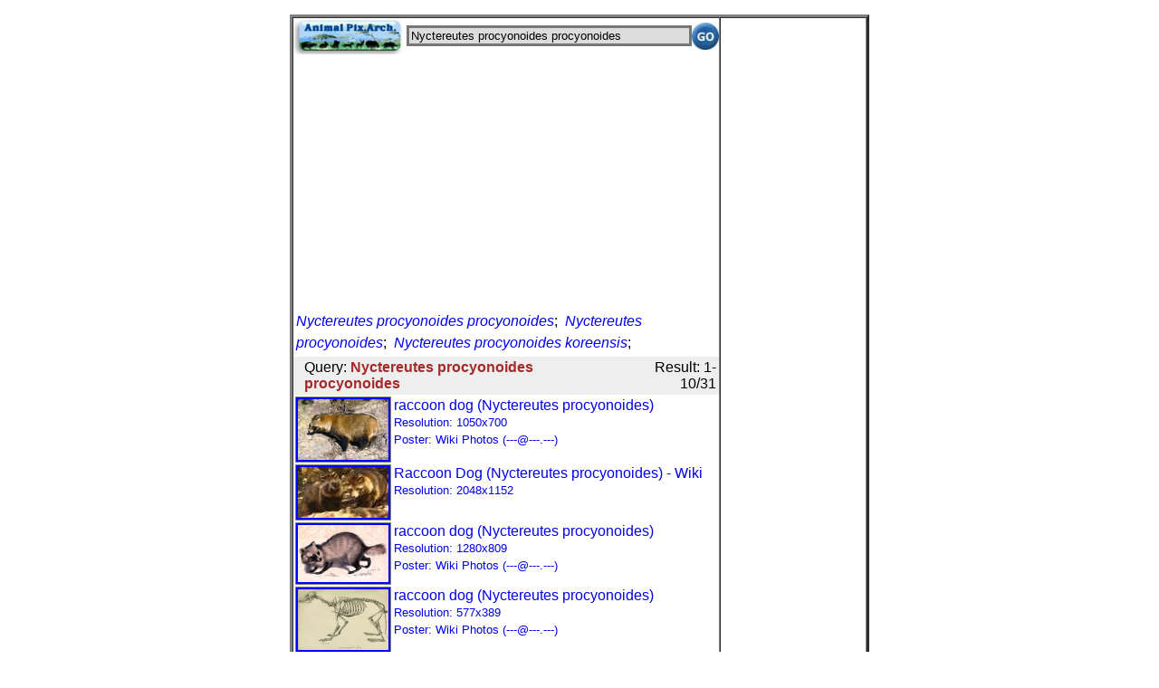

--- FILE ---
content_type: text/html; charset=UTF-8
request_url: http://m.animal.memozee.com/m.list.php?q=Nyctereutes%20procyonoides%20procyonoides
body_size: 3176
content:

<!DOCTYPE html PUBLIC "-//W3C//DTD XHTML 1.0 Transitional//EN" "http://www.w3.org/TR/xhtml1/DTD/xhtml1-transitional.dtd">
<html xmlns="http://www.w3.org/1999/xhtml" lang="ko" xml:lang="ko">
<head>
<meta http-equiv="Content-Type" content="text/html; charset=utf-8" />
<meta name="viewport" content="user-scalable=no, initial-scale=1.0, maximum-scale=1.0, minimum-scale=1.0, width=device-width" />
<link rel="apple-touch-icon-precomposed" href="http://m.animal.memozee.com/icon/APA.png" />

<style type="text/css">
A:link {text-decoration: none}
A:visited {text-decoration: none; color: purple; }
A:active {text-decoration: none}
A:hover {text-decoration:none; color: red;}
body,table,tr,td {
	font-family:은고딕,나눔고딕,굴림,Verdana,Arial,Helvetica,sans-serif;
}
</style>

</head>
<script languages="JavaScript"><!--
function Set_Cookie( name, value, expires, path, domain, secure )
{
	// set time, it's in milliseconds
	var today = new Date();
	today.setTime( today.getTime() );

	/*
	   if the expires variable is set, make the correct
	   expires time, the current script below will set
	   it for x number of days, to make it for hours,
	   delete * 24, for minutes, delete * 60 * 24
	 */
	if ( expires )
	{
		expires = expires * 1000 * 60 * 60 * 24;
	}
	var expires_date = new Date( today.getTime() + (expires) );

	document.cookie = name + "=" +escape( value ) +
		( ( expires ) ? ";expires=" + expires_date.toGMTString() : "" ) +
		( ( path ) ? ";path=" + path : "" ) +
		( ( domain ) ? ";domain=" + domain : "" ) +
		( ( secure ) ? ";secure" : "" );
}

// this function gets the cookie, if it exists
// don't use this, it's weak and does not handle some cases
// correctly, this is just to maintain legacy information
// cookie name should not be substring of any other cookie name.
function Get_Cookie( name )
{
	var start = document.cookie.indexOf( name + "=" );
	var len = start + name.length + 1;
	if ( ( !start ) && ( name != document.cookie.substring( 0, name.length ) ) )
	{
		return null;
	}
	if ( start == -1 ) return null;
	var end = document.cookie.indexOf( ";", len );
	if ( end == -1 ) end = document.cookie.length;
	return unescape( document.cookie.substring( len, end ) );
}

// check and store window size in cookie
var winW = 320, winH = 480;

if (parseInt(navigator.appVersion)>3) {
	if (navigator.appName=="Netscape") {
		winW = window.innerWidth;
		winH = window.innerHeight;
	}
	if (navigator.appName.indexOf("Microsoft")!=-1) {
		winW = document.body.offsetWidth;
		winH = document.body.offsetHeight;
	}
}

// document.write("Window width = "+winW+"," +" height = "+winH);
if ( winH != Get_Cookie( 'APA_WINDOW_WIDTH') ) {
	Set_Cookie('APA_WINDOW_WIDTH', winW, 1, '/', '.m.animal.memozee.com', '');
	Set_Cookie('APA_WINDOW_HEIGHT', winH, 1, '/', '.m.animal.memozee.com', '');
	location.href(self.location);
}

--></script>

<body style="margin:0;padding:0">
<center><p><table border=3 width=640 height=800 cellpadding=0 cellspacing=0><tr><td valign=top>	</div>
<table border=0 cellpadding=0 cellspacing=0 align=center width=100%>
<form action="http://m.animal.memozee.com/m.list.php" method="get">
<TR><TD align=left width=125>
<a href="http://m.animal.memozee.com/"><img src="http://m.animal.memozee.com/img/APA_mobile_logo.jpg" border=0 width="120" height="40" alt="Animal Pictures Archive mobile" />
</a></TD>
<TD><input type="text"  name="q" style="WIDTH:100%;background-color:#DDDDDD;border:3px solid #777777;"
	value="Nyctereutes procyonoides procyonoides" /></TD>
<TD WIDTH=5></TD>
<TD width=35 align=right><input type="image" src="http://m.animal.memozee.com/img/go.jpg" height="30" /></TD>
</TR>
		</form>
</TABLE>
<center>
	<div id="adsense">

<script async src="//pagead2.googlesyndication.com/pagead/js/adsbygoogle.js"></script>
<!-- webhack -->
<ins class="adsbygoogle"
     style="display:block"
     data-ad-client="ca-pub-8155877059829995"
     data-ad-slot="3521602675"
     data-ad-format="auto"></ins>
<script>
(adsbygoogle = window.adsbygoogle || []).push({});
</script>

	</div>
<TITLE>Nyctereutes procyonoides procyonoides :: Animals Photos Search</TITLE>

<table border=0><TR><TD style="line-height: 1.5em"><a href=m.list.php?q=Nyctereutes%20procyonoides%20procyonoides><i>Nyctereutes procyonoides procyonoides</i></a>;&nbsp;
<a href=m.list.php?q=Nyctereutes%20procyonoides><i>Nyctereutes procyonoides</i></a>;&nbsp;
<a href=m.list.php?q=Nyctereutes%20procyonoides%20koreensis><i>Nyctereutes procyonoides koreensis</i></a>;&nbsp;
</td></tr></table>
<TABLE BORDER=0 width="100%" BGCOLOR="#EEEEEE"><TR>
<TD WIDTH=5></TD><TD ALIGN=LEFT>Query: <b><font color=brown>Nyctereutes procyonoides procyonoides</font></b></TD><TD ALIGN=RIGHT>Result: 1-10/31</TD></TR></TABLE>
<TABLE BORDER=0 WIDTH=100%>
<TR><TH ALIGN=CENTER VALIGN=TOP BGCOLOR=GRAY><a href="m.view.php?q=Nyctereutes+procyonoides+procyonoides&p=0"><img border=2 style="border-color:blue;" width=100 src="http://animal.memozee.com/ThumbOLD-8/thumb-1492520914.jpg" /></a></TD>
<TD VALIGN=TOP ALIGN=LEFT><a href="m.view.php?q=Nyctereutes+procyonoides+procyonoides&p=0">raccoon dog (Nyctereutes procyonoides)<BR>
<font size=-1 style="line-height:1.5em;">Resolution: 1050x700<BR>
Poster: Wiki Photos (---@---.---)<BR>
</a></TD></TR>
<TR><TH ALIGN=CENTER VALIGN=TOP BGCOLOR=GRAY><a href="m.view.php?q=Nyctereutes+procyonoides+procyonoides&p=1"><img border=2 style="border-color:blue;" width=100 src="http://animal.memozee.com/ThumbOLD-6/thumb-1167135002.jpg" /></a></TD>
<TD VALIGN=TOP ALIGN=LEFT><a href="m.view.php?q=Nyctereutes+procyonoides+procyonoides&p=1">Raccoon Dog (Nyctereutes procyonoides) <!--일본 너구리--> - Wiki<BR>
<font size=-1 style="line-height:1.5em;">Resolution: 2048x1152<BR>
</a></TD></TR>
<TR><TH ALIGN=CENTER VALIGN=TOP BGCOLOR=GRAY><a href="m.view.php?q=Nyctereutes+procyonoides+procyonoides&p=2"><img border=2 style="border-color:blue;" width=100 src="http://animal.memozee.com/ThumbOLD-8/thumb-1492521802.jpg" /></a></TD>
<TD VALIGN=TOP ALIGN=LEFT><a href="m.view.php?q=Nyctereutes+procyonoides+procyonoides&p=2">raccoon dog (Nyctereutes procyonoides)<BR>
<font size=-1 style="line-height:1.5em;">Resolution: 1280x809<BR>
Poster: Wiki Photos (---@---.---)<BR>
</a></TD></TR>
<TR><TH ALIGN=CENTER VALIGN=TOP BGCOLOR=GRAY><a href="m.view.php?q=Nyctereutes+procyonoides+procyonoides&p=3"><img border=2 style="border-color:blue;" width=100 src="http://animal.memozee.com/ThumbOLD-8/thumb-1492521172.jpg" /></a></TD>
<TD VALIGN=TOP ALIGN=LEFT><a href="m.view.php?q=Nyctereutes+procyonoides+procyonoides&p=3">raccoon dog (Nyctereutes procyonoides)<BR>
<font size=-1 style="line-height:1.5em;">Resolution: 577x389<BR>
Poster: Wiki Photos (---@---.---)<BR>
</a></TD></TR>
<TR><TH ALIGN=CENTER VALIGN=TOP BGCOLOR=GRAY><a href="m.view.php?q=Nyctereutes+procyonoides+procyonoides&p=4"><img border=2 style="border-color:blue;" height=100 src="http://animal.memozee.com/ThumbOLD-8/thumb-1492521711.jpg" /></a></TD>
<TD VALIGN=TOP ALIGN=LEFT><a href="m.view.php?q=Nyctereutes+procyonoides+procyonoides&p=4">raccoon dog (Nyctereutes procyonoides)<BR>
<font size=-1 style="line-height:1.5em;">Resolution: 778x839<BR>
Poster: Wiki Photos (---@---.---)<BR>
</a></TD></TR>
<TR><TH ALIGN=CENTER VALIGN=TOP BGCOLOR=GRAY><a href="http://animaldiversity.ummz.umich.edu/site/resources/Grzimek_mammals/Canidae/Nyctereutes_procyonoides.jpg/view.html"><img border=2 style="border-color:red;" width=100 src="http://animal.memozee.com/WebImg/499/1208852309-t.jpg" /></a></TD>
<TD VALIGN=TOP ALIGN=LEFT><a href="http://animaldiversity.ummz.umich.edu/site/resources/Grzimek_mammals/Canidae/Nyctereutes_procyonoides.jpg/view.html">Image of: Nyctereutes procyonoides (raccoon dog)<BR>
<font size=-1 style="line-height:1.5em;">Resolution: 332x240<BR>
Source: http://animaldiversity.ummz.umich.edu/site/resou...<BR>
</a></TD></TR>
<TR><TH ALIGN=CENTER VALIGN=TOP BGCOLOR=GRAY><a href="m.view.php?q=Nyctereutes+procyonoides+procyonoides&p=6"><img border=2 style="border-color:blue;" width=100 src="http://animal.memozee.com/ThumbOLD-2/thumb-1102480973.jpg" /></a></TD>
<TD VALIGN=TOP ALIGN=LEFT><a href="m.view.php?q=Nyctereutes+procyonoides+procyonoides&p=6">Raccoon Dogs (Nyctereutes procyonoides) <!--너구리--><BR>
<font size=-1 style="line-height:1.5em;">Resolution: 1024x768<BR>
</a></TD></TR>
<TR><TH ALIGN=CENTER VALIGN=TOP BGCOLOR=GRAY><a href="m.view.php?q=Nyctereutes+procyonoides+procyonoides&p=7"><img border=2 style="border-color:blue;" width=100 src="http://animal.memozee.com/ThumbOLD-8/thumb-1492521097.jpg" /></a></TD>
<TD VALIGN=TOP ALIGN=LEFT><a href="m.view.php?q=Nyctereutes+procyonoides+procyonoides&p=7">raccoon dog (Nyctereutes procyonoides)<BR>
<font size=-1 style="line-height:1.5em;">Resolution: 1600x1143<BR>
Poster: Wiki Photos (---@---.---)<BR>
</a></TD></TR>
<TR><TH ALIGN=CENTER VALIGN=TOP BGCOLOR=GRAY><a href="m.view.php?q=Nyctereutes+procyonoides+procyonoides&p=8"><img border=2 style="border-color:blue;" height=100 src="http://animal.memozee.com/ThumbOLD-2/thumb-1102480961.jpg" /></a></TD>
<TD VALIGN=TOP ALIGN=LEFT><a href="m.view.php?q=Nyctereutes+procyonoides+procyonoides&p=8">Raccoon Dog (Nyctereutes procyonoides) <!--너구리--><BR>
<font size=-1 style="line-height:1.5em;">Resolution: 879x900<BR>
</a></TD></TR>
<TR><TH ALIGN=CENTER VALIGN=TOP BGCOLOR=GRAY><a href="m.view.php?q=Nyctereutes+procyonoides+procyonoides&p=9"><img border=2 style="border-color:blue;" width=100 src="http://animal.memozee.com/Thumb01/thumb-1095214946.jpg" /></a></TD>
<TD VALIGN=TOP ALIGN=LEFT><a href="m.view.php?q=Nyctereutes+procyonoides+procyonoides&p=9">너구리 Nyctereutes procyonoides koreensis (Korean Raccoon Dog)<BR>
<font size=-1 style="line-height:1.5em;">Resolution: 1600x1200<BR>
Poster: Jinsuk Kim (kusnij@naver.com)<BR>
</a></TD></TR>
</TABLE>

<p><table border=0 align=center>
<tr><td align=center>
<img width=50 src=img/double_arrows-left-grey.png></td>
<td align=center>
<img width=50 src=img/single_arrow-left-grey.png></td>
<td align=left><font size=-1><b>Nyctereutes procyonoides procyonoides<br>
1-10/31</font></td>
<td align=center>
<a href=m.list.php?q=Nyctereutes+procyonoides+procyonoides&p=10><img width=50 border=0 src=img/single_arrow-right.png></a>
</td>
<td align=center>
<img width=50 border=0 src=img/double_arrows-right-grey.png></td>
</tr></table>
<a href="/list.php?qry=Nyctereutes+procyonoides+procyonoides">Animal Search PC Version: Nyctereutes procyonoides procyonoides</a>
<table border=0 width="100%" cellpadding=5 cellspacing=0 bgcolor="black">
<td align=center style="line-height:1.5em;"><font size=+1 color=white>
   | 
<a href="http://m.animal.memozee.com/"><font color="#6B9F9F">Mobile Home</font></a> | 
<a href="http://m.animal.memozee.com/m.list.php"><font color="#6B9F9F">New Photos</font></a> | 
<a href="http://m.animal.memozee.com/m.random.php"><font color="#6B9F9F">Random</font></a> | 
<a href="http://m.animal.memozee.com/m.funny.php"><font color="#6B9F9F">Funny</font></a> | 
<a href="http://www.animal.memozee.com/animal_films/"><font color="#6B9F9F">Films</font></a> | 
<a href="http://m.animal.memozee.com/?lang=kr"><font color="#6B9F9F">Korean</font></a> | 

</font>
</td></tr></table>
<table border=0><tr><td height=3></td></tr></table>

^o^
 <font size=-1>
<a href="http://www.animal.memozee.com">
Animal Pictures Archive</a> for smart phones</a>
</font>
^o^
</center>

</td>
<td width=160 valign=top align=center>
</center>
</BODY>
</HTML>


--- FILE ---
content_type: text/html; charset=utf-8
request_url: https://www.google.com/recaptcha/api2/aframe
body_size: 267
content:
<!DOCTYPE HTML><html><head><meta http-equiv="content-type" content="text/html; charset=UTF-8"></head><body><script nonce="bUVr13lNB0xkfkaD5oRbEg">/** Anti-fraud and anti-abuse applications only. See google.com/recaptcha */ try{var clients={'sodar':'https://pagead2.googlesyndication.com/pagead/sodar?'};window.addEventListener("message",function(a){try{if(a.source===window.parent){var b=JSON.parse(a.data);var c=clients[b['id']];if(c){var d=document.createElement('img');d.src=c+b['params']+'&rc='+(localStorage.getItem("rc::a")?sessionStorage.getItem("rc::b"):"");window.document.body.appendChild(d);sessionStorage.setItem("rc::e",parseInt(sessionStorage.getItem("rc::e")||0)+1);localStorage.setItem("rc::h",'1767853015583');}}}catch(b){}});window.parent.postMessage("_grecaptcha_ready", "*");}catch(b){}</script></body></html>